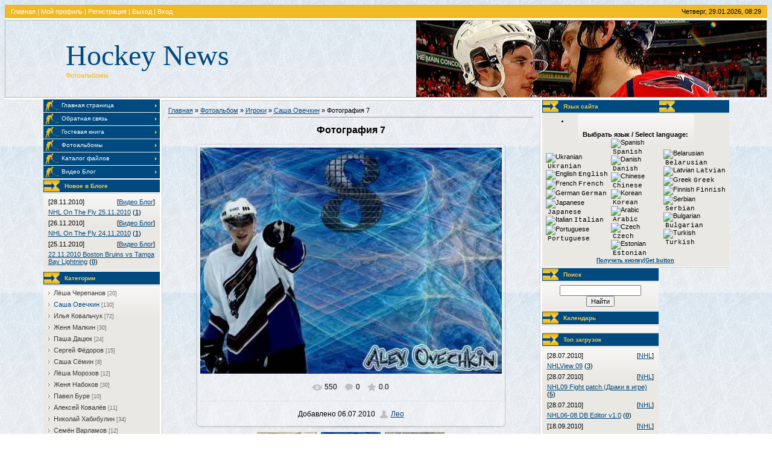

--- FILE ---
content_type: text/html; charset=UTF-8
request_url: https://hockeynews.ucoz.org/photo/igroki/sasha_ovechkin/fotografija_7/53-0-271
body_size: 14065
content:
<html>
<head>
<script type="text/javascript" src="/?fvWmfjIBvMrymiG%5EG2EM6QXK%21U8EMdCYrK8mqkXrZtLrEh2FRyB%3BYdHaGw%21%21NxQDjHkTnR4S7sxylxQMFMLjaud%5EWBipqsGNKzax5KsPS1pUS6nx4V3rpJxvIuyjkFfe4riWWiDU4X3dWkECdEC6Fu4rEy2AqcutWvuAvGSO7DewVN0ylyxSWwTqJ0Mdla4mJ95pIXPUd9jN0P%21M1p%5EPwSxvtaSQMgoo"></script>
	<script type="text/javascript">new Image().src = "//counter.yadro.ru/hit;ucoznet?r"+escape(document.referrer)+(screen&&";s"+screen.width+"*"+screen.height+"*"+(screen.colorDepth||screen.pixelDepth))+";u"+escape(document.URL)+";"+Date.now();</script>
	<script type="text/javascript">new Image().src = "//counter.yadro.ru/hit;ucoz_desktop_ad?r"+escape(document.referrer)+(screen&&";s"+screen.width+"*"+screen.height+"*"+(screen.colorDepth||screen.pixelDepth))+";u"+escape(document.URL)+";"+Date.now();</script><script type="text/javascript">
if(typeof(u_global_data)!='object') u_global_data={};
function ug_clund(){
	if(typeof(u_global_data.clunduse)!='undefined' && u_global_data.clunduse>0 || (u_global_data && u_global_data.is_u_main_h)){
		if(typeof(console)=='object' && typeof(console.log)=='function') console.log('utarget already loaded');
		return;
	}
	u_global_data.clunduse=1;
	if('0'=='1'){
		var d=new Date();d.setTime(d.getTime()+86400000);document.cookie='adbetnetshowed=2; path=/; expires='+d;
		if(location.search.indexOf('clk2398502361292193773143=1')==-1){
			return;
		}
	}else{
		window.addEventListener("click", function(event){
			if(typeof(u_global_data.clunduse)!='undefined' && u_global_data.clunduse>1) return;
			if(typeof(console)=='object' && typeof(console.log)=='function') console.log('utarget click');
			var d=new Date();d.setTime(d.getTime()+86400000);document.cookie='adbetnetshowed=1; path=/; expires='+d;
			u_global_data.clunduse=2;
			new Image().src = "//counter.yadro.ru/hit;ucoz_desktop_click?r"+escape(document.referrer)+(screen&&";s"+screen.width+"*"+screen.height+"*"+(screen.colorDepth||screen.pixelDepth))+";u"+escape(document.URL)+";"+Date.now();
		});
	}
	
	new Image().src = "//counter.yadro.ru/hit;desktop_click_load?r"+escape(document.referrer)+(screen&&";s"+screen.width+"*"+screen.height+"*"+(screen.colorDepth||screen.pixelDepth))+";u"+escape(document.URL)+";"+Date.now();
}

setTimeout(function(){
	if(typeof(u_global_data.preroll_video_57322)=='object' && u_global_data.preroll_video_57322.active_video=='adbetnet') {
		if(typeof(console)=='object' && typeof(console.log)=='function') console.log('utarget suspend, preroll active');
		setTimeout(ug_clund,8000);
	}
	else ug_clund();
},3000);
</script>
<body style="background-image: url(//hockeynews.ucoz.org/apvapyap.jpg) !important;">
<meta http-equiv="content-type" content="text/html; charset=UTF-8">
<title>Фотография 7 - Саша Овечкин - Игроки - Фотоальбомы - Hockey  News</title>

<link type="text/css" rel="StyleSheet" href="/_st/my.css" />

	<link rel="stylesheet" href="/.s/src/base.min.css?v=221108" />
	<link rel="stylesheet" href="/.s/src/layer3.min.css?v=221108" />

	<script src="/.s/src/jquery-3.6.0.min.js"></script>
	
	<script src="/.s/src/uwnd.min.js?v=221108"></script>
	<script src="//s756.ucoz.net/cgi/uutils.fcg?a=uSD&ca=2&ug=999&isp=0&r=0.134071043996915"></script>
	<link rel="stylesheet" href="/.s/src/ulightbox/ulightbox.min.css" />
	<link rel="stylesheet" href="/.s/src/photo.css" />
	<link rel="stylesheet" href="/.s/src/photopage.min.css" />
	<link rel="stylesheet" href="/.s/src/social.css" />
	<script src="/.s/src/ulightbox/ulightbox.min.js"></script>
	<script src="/.s/src/photopage.min.js"></script>
	<script>
/* --- UCOZ-JS-DATA --- */
window.uCoz = {"ssid":"765722600055163422523","language":"ru","module":"photo","layerType":3,"uLightboxType":1,"country":"US","sign":{"5458":"Следующий","7254":"Изменить размер","7253":"Начать слайд-шоу","5255":"Помощник","7287":"Перейти на страницу с фотографией.","7252":"Предыдущий","7251":"Запрошенный контент не может быть загружен. Пожалуйста, попробуйте позже.","3125":"Закрыть"},"site":{"domain":null,"host":"hockeynews.ucoz.org","id":"fhockeynews"}};
/* --- UCOZ-JS-CODE --- */

		function eRateEntry(select, id, a = 65, mod = 'photo', mark = +select.value, path = '', ajax, soc) {
			if (mod == 'shop') { path = `/${ id }/edit`; ajax = 2; }
			( !!select ? confirm(select.selectedOptions[0].textContent.trim() + '?') : true )
			&& _uPostForm('', { type:'POST', url:'/' + mod + path, data:{ a, id, mark, mod, ajax, ...soc } });
		}

		function updateRateControls(id, newRate) {
			let entryItem = self['entryID' + id] || self['comEnt' + id];
			let rateWrapper = entryItem.querySelector('.u-rate-wrapper');
			if (rateWrapper && newRate) rateWrapper.innerHTML = newRate;
			if (entryItem) entryItem.querySelectorAll('.u-rate-btn').forEach(btn => btn.remove())
		}
 function uSocialLogin(t) {
			var params = {"ok":{"height":390,"width":710},"yandex":{"height":515,"width":870},"vkontakte":{"height":400,"width":790},"google":{"height":600,"width":700},"facebook":{"height":520,"width":950}};
			var ref = escape(location.protocol + '//' + ('hockeynews.ucoz.org' || location.hostname) + location.pathname + ((location.hash ? ( location.search ? location.search + '&' : '?' ) + 'rnd=' + Date.now() + location.hash : ( location.search || '' ))));
			window.open('/'+t+'?ref='+ref,'conwin','width='+params[t].width+',height='+params[t].height+',status=1,resizable=1,left='+parseInt((screen.availWidth/2)-(params[t].width/2))+',top='+parseInt((screen.availHeight/2)-(params[t].height/2)-20)+'screenX='+parseInt((screen.availWidth/2)-(params[t].width/2))+',screenY='+parseInt((screen.availHeight/2)-(params[t].height/2)-20));
			return false;
		}
		function TelegramAuth(user){
			user['a'] = 9; user['m'] = 'telegram';
			_uPostForm('', {type: 'POST', url: '/index/sub', data: user});
		}
function loginPopupForm(params = {}) { new _uWnd('LF', ' ', -250, -100, { closeonesc:1, resize:1 }, { url:'/index/40' + (params.urlParams ? '?'+params.urlParams : '') }) }
/* --- UCOZ-JS-END --- */
</script>

	<style>.UhideBlock{display:none; }</style>
</head>

<body style="background:#FFFFFF; margin:0 5% 0 5%; padding:0;">
<div id="utbr8214" rel="s756"></div>

<div align="center">
<!--U1AHEADER1Z--><table style="border-bottom: 3px solid rgb(255, 255, 255);" border="0" cellpadding="0" cellspacing="0" width="100%"><tbody><tr><td style="background: url(&quot;/.s/t/962/1.gif&quot;) repeat scroll 0% 0% rgb(235, 182, 48); padding: 5px 10px; border-bottom: 3px solid rgb(255, 255, 255); color: rgb(255, 255, 255);" class="topLink"><a href="http://hockeynews.ucoz.org/" title="Главная">Главная</a> | <a href="" title="Мой профиль">Мой профиль</a> | <a href="/register" title="Регистрация">Регистрация</a> | <a href="/index/10" title="Выход">Выход</a> | <a href="javascript:;" rel="nofollow" onclick="loginPopupForm(); return false;" title="Вход">Вход</a></td><td style="background: url(&quot;/.s/t/962/1.gif&quot;) repeat scroll 0% 0% rgb(235, 182, 48); padding: 5px 10px; border-bottom: 3px solid rgb(255, 255, 255);" align="right">Четверг, 29.01.2026, 08:29</td></tr><tr><td colspan="2" style="background: url(&quot;//hockeynews.ucoz.org/gnen.jpg&quot;) no-repeat scroll right center transparent; border: 1px solid rgb(185, 183, 179); padding-left: 100px;" height="129"><span style="color: rgb(0, 74, 128); font: 20pt bold Verdana,Tahoma;"><span style="font-family: &quot;Monotype Corsiva&quot;;"><span style="font-size: 24pt;"><span style="font-size: 36pt;">Hockey News</span></span></span></span><br><span style="color: rgb(245, 188, 25);">Фотоальбомы</span> </td></tr></tbody></table><!--/U1AHEADER1Z-->

<table border="0" cellpadding="0" cellspacing="0" align="center" width="90%"><tr><td valign="top">
<!-- <middle> -->
<table border="0" cellpadding="0" cellspacing="0" width="100%">
<tr>
<td valign="top" style="width:193px;">

<!-- <sblock_menu> -->

<table border="0" cellpadding="0" cellspacing="0" width="193">
<tr><td><!-- <bc> --><div id="uMenuDiv1" class="uMenuV" style="position:relative;"><ul class="uMenuRoot">
<li><div class="umn-tl"><div class="umn-tr"><div class="umn-tc"></div></div></div><div class="umn-ml"><div class="umn-mr"><div class="umn-mc"><div class="uMenuItem"><a href="/"><span>Главная страница</span></a></div></div></div></div><div class="umn-bl"><div class="umn-br"><div class="umn-bc"><div class="umn-footer"></div></div></div></div></li>
<li><div class="umn-tl"><div class="umn-tr"><div class="umn-tc"></div></div></div><div class="umn-ml"><div class="umn-mr"><div class="umn-mc"><div class="uMenuItem"><a href="/index/0-3"><span>Обратная связь</span></a></div></div></div></div><div class="umn-bl"><div class="umn-br"><div class="umn-bc"><div class="umn-footer"></div></div></div></div></li>
<li><div class="umn-tl"><div class="umn-tr"><div class="umn-tc"></div></div></div><div class="umn-ml"><div class="umn-mr"><div class="umn-mc"><div class="uMenuItem"><a href="/gb"><span>Гостевая книга</span></a></div></div></div></div><div class="umn-bl"><div class="umn-br"><div class="umn-bc"><div class="umn-footer"></div></div></div></div></li>
<li><div class="umn-tl"><div class="umn-tr"><div class="umn-tc"></div></div></div><div class="umn-ml"><div class="umn-mr"><div class="umn-mc"><div class="uMenuItem"><a href="/photo"><span>Фотоальбомы</span></a></div></div></div></div><div class="umn-bl"><div class="umn-br"><div class="umn-bc"><div class="umn-footer"></div></div></div></div></li>
<li><div class="umn-tl"><div class="umn-tr"><div class="umn-tc"></div></div></div><div class="umn-ml"><div class="umn-mr"><div class="umn-mc"><div class="uMenuItem"><a href="/load"><span>Каталог файлов</span></a></div></div></div></div><div class="umn-bl"><div class="umn-br"><div class="umn-bc"><div class="umn-footer"></div></div></div></div></li>
<li><div class="umn-tl"><div class="umn-tr"><div class="umn-tc"></div></div></div><div class="umn-ml"><div class="umn-mr"><div class="umn-mc"><div class="uMenuItem"><a href="/publ"><span>Видео Блог</span></a></div></div></div></div><div class="umn-bl"><div class="umn-br"><div class="umn-bc"><div class="umn-footer"></div></div></div></div></li></ul></div><script>$(function(){_uBuildMenu('#uMenuDiv1',0,document.location.href+'/','uMenuItemA','uMenuArrow',2500);})</script><!-- </bc> --></td></tr>
</table>

<!-- </sblock_menu> -->

<!--U1CLEFTER1Z-->
<!-- <block2941> -->

<table style="border-bottom: 1px solid rgb(208, 206, 201); border-top: 1px solid rgb(255, 255, 255);" border="0" cellpadding="0" cellspacing="0" width="193">
<tbody><tr><td style="background: url(&quot;/.s/t/962/3.gif&quot;) repeat scroll 0% 0% rgb(0, 74, 128); padding-left: 35px; font-size: 10px; color: rgb(276, 202, 66); border-bottom: 1px solid rgb(255, 255, 255);" height="22"><b><!-- <bt> -->Новое в Блоге<!-- </bt> --></b></td></tr>
<tr><td style="background: url(&quot;/.s/t/962/4.gif&quot;) no-repeat scroll center top rgb(234, 232, 227); border-top: 1px solid rgb(208, 206, 201); border-bottom: 1px solid rgb(255, 255, 255); padding: 5px;"><!-- <bc> --><table border="0" cellpadding="2" cellspacing="1" width="100%" class="infTable"><tr><td width="50%" style="font:7pt">[28.11.2010]</td><td nowrap style="text-align:end; font:7pt">[<a href="https://hockeynews.ucoz.org/publ/1">Видео Блог</a>]</td></tr><tr><td class="infTitle" colspan="2"><a href="https://hockeynews.ucoz.org/publ/nhl_on_the_fly_25_11_2010/1-1-0-78">NHL On The Fly 25.11.2010</a> <span title="Comments">(<a href="https://hockeynews.ucoz.org/publ/nhl_on_the_fly_25_11_2010/1-1-0-78#comments"><b>1</b></a>)</span></td></tr></table><table border="0" cellpadding="2" cellspacing="1" width="100%" class="infTable"><tr><td width="50%" style="font:7pt">[26.11.2010]</td><td nowrap style="text-align:end; font:7pt">[<a href="https://hockeynews.ucoz.org/publ/1">Видео Блог</a>]</td></tr><tr><td class="infTitle" colspan="2"><a href="https://hockeynews.ucoz.org/publ/nhl_on_the_fly_24_11_2010/1-1-0-77">NHL On The Fly 24.11.2010</a> <span title="Comments">(<a href="https://hockeynews.ucoz.org/publ/nhl_on_the_fly_24_11_2010/1-1-0-77#comments"><b>1</b></a>)</span></td></tr></table><table border="0" cellpadding="2" cellspacing="1" width="100%" class="infTable"><tr><td width="50%" style="font:7pt">[25.11.2010]</td><td nowrap style="text-align:end; font:7pt">[<a href="https://hockeynews.ucoz.org/publ/1">Видео Блог</a>]</td></tr><tr><td class="infTitle" colspan="2"><a href="https://hockeynews.ucoz.org/publ/22_11_2010_boston_bruins_vs_tampa_bay_lightning/1-1-0-76">22.11.2010 Boston Bruins vs Tampa Bay Lightning</a> <span title="Comments">(<a href="https://hockeynews.ucoz.org/publ/22_11_2010_boston_bruins_vs_tampa_bay_lightning/1-1-0-76#comments"><b>0</b></a>)</span></td></tr></table><!-- </bc> --></td></tr>
</tbody></table>

<!-- </block2941> -->

<!-- <block7638> -->

<table style="border-bottom: 1px solid rgb(208, 206, 201); border-top: 1px solid rgb(255, 255, 255);" border="0" cellpadding="0" cellspacing="0" width="193">
<tbody><tr><td style="background: url(&quot;/.s/t/962/3.gif&quot;) repeat scroll 0% 0% rgb(0, 74, 128); padding-left: 35px; font-size: 10px; color: rgb(276, 202, 66); border-bottom: 1px solid rgb(255, 255, 255);" height="22"><b><!-- <bt> -->Категории<!-- </bt> --></b></td></tr>
<tr><td style="background: url(&quot;/.s/t/962/4.gif&quot;) no-repeat scroll center top rgb(234, 232, 227); border-top: 1px solid rgb(208, 206, 201); border-bottom: 1px solid rgb(255, 255, 255); padding: 5px;"><!-- <bc> --><table border="0" cellspacing="1" cellpadding="0" width="100%" class="catsTable"><tr>
					<td style="width:100%" class="catsTd" valign="top" id="cid52">
						<a href="/photo/igroki/ljosha_cherepanov/52" class="catName">Лёша Черепанов</a>  <span class="catNumData" style="unicode-bidi:embed;">[20]</span> 
					</td></tr><tr>
					<td style="width:100%" class="catsTd" valign="top" id="cid53">
						<a href="/photo/igroki/sasha_ovechkin/53" class="catNameActive">Саша Овечкин</a>  <span class="catNumData" style="unicode-bidi:embed;">[130]</span> 
					</td></tr><tr>
					<td style="width:100%" class="catsTd" valign="top" id="cid54">
						<a href="/photo/igroki/ilja_kovalchuk/54" class="catName">Илья Ковальчук</a>  <span class="catNumData" style="unicode-bidi:embed;">[72]</span> 
					</td></tr><tr>
					<td style="width:100%" class="catsTd" valign="top" id="cid55">
						<a href="/photo/igroki/zhenja_malkin/55" class="catName">Женя Малкин</a>  <span class="catNumData" style="unicode-bidi:embed;">[30]</span> 
					</td></tr><tr>
					<td style="width:100%" class="catsTd" valign="top" id="cid56">
						<a href="/photo/igroki/pasha_dacjuk/56" class="catName">Паша Дацюк</a>  <span class="catNumData" style="unicode-bidi:embed;">[24]</span> 
					</td></tr><tr>
					<td style="width:100%" class="catsTd" valign="top" id="cid57">
						<a href="/photo/igroki/sergej_fjodorov/57" class="catName">Сергей Фёдоров</a>  <span class="catNumData" style="unicode-bidi:embed;">[15]</span> 
					</td></tr><tr>
					<td style="width:100%" class="catsTd" valign="top" id="cid58">
						<a href="/photo/igroki/sasha_sjomin/58" class="catName">Саша Сёмин</a>  <span class="catNumData" style="unicode-bidi:embed;">[8]</span> 
					</td></tr><tr>
					<td style="width:100%" class="catsTd" valign="top" id="cid59">
						<a href="/photo/igroki/ljosha_morozov/59" class="catName">Лёша Морозов</a>  <span class="catNumData" style="unicode-bidi:embed;">[12]</span> 
					</td></tr><tr>
					<td style="width:100%" class="catsTd" valign="top" id="cid60">
						<a href="/photo/igroki/zhena_nabokov/60" class="catName">Женя Набоков</a>  <span class="catNumData" style="unicode-bidi:embed;">[30]</span> 
					</td></tr><tr>
					<td style="width:100%" class="catsTd" valign="top" id="cid61">
						<a href="/photo/igroki/pavel_bure/61" class="catName">Павел Буре</a>  <span class="catNumData" style="unicode-bidi:embed;">[10]</span> 
					</td></tr><tr>
					<td style="width:100%" class="catsTd" valign="top" id="cid62">
						<a href="/photo/igroki/aleksej_kovaljov/62" class="catName">Алексей Ковалёв</a>  <span class="catNumData" style="unicode-bidi:embed;">[11]</span> 
					</td></tr><tr>
					<td style="width:100%" class="catsTd" valign="top" id="cid63">
						<a href="/photo/igroki/nikolaj_khabibulin/63" class="catName">Николай  Хабибулин</a>  <span class="catNumData" style="unicode-bidi:embed;">[34]</span> 
					</td></tr><tr>
					<td style="width:100%" class="catsTd" valign="top" id="cid64">
						<a href="/photo/igroki/semjon_varlamov/64" class="catName">Семён Варламов</a>  <span class="catNumData" style="unicode-bidi:embed;">[12]</span> 
					</td></tr><tr>
					<td style="width:100%" class="catsTd" valign="top" id="cid65">
						<a href="/photo/igroki/maks_afinogenov/65" class="catName">Макс Афиногенов</a>  <span class="catNumData" style="unicode-bidi:embed;">[7]</span> 
					</td></tr><tr>
					<td style="width:100%" class="catsTd" valign="top" id="cid66">
						<a href="/photo/igroki/viktor_kozlov/66" class="catName">Виктор  Козлов</a>  <span class="catNumData" style="unicode-bidi:embed;">[5]</span> 
					</td></tr><tr>
					<td style="width:100%" class="catsTd" valign="top" id="cid67">
						<a href="/photo/igroki/maks_sushinskij/67" class="catName">Макс Сушинский</a>  <span class="catNumData" style="unicode-bidi:embed;">[7]</span> 
					</td></tr><tr>
					<td style="width:100%" class="catsTd" valign="top" id="cid68">
						<a href="/photo/igroki/pjotr_schastlivyj/68" class="catName">Пётр Счастливый</a>  <span class="catNumData" style="unicode-bidi:embed;">[16]</span> 
					</td></tr><tr>
					<td style="width:100%" class="catsTd" valign="top" id="cid69">
						<a href="/photo/igroki/niklas_lidstrjom/69" class="catName">Никлас Лидстрём</a>  <span class="catNumData" style="unicode-bidi:embed;">[19]</span> 
					</td></tr><tr>
					<td style="width:100%" class="catsTd" valign="top" id="cid70">
						<a href="/photo/igroki/jaromir_jagr/70" class="catName">Яромир Ягр</a>  <span class="catNumData" style="unicode-bidi:embed;">[14]</span> 
					</td></tr><tr>
					<td style="width:100%" class="catsTd" valign="top" id="cid71">
						<a href="/photo/igroki/khenrik_zetterberg/71" class="catName">Хенрик Зеттерберг</a>  <span class="catNumData" style="unicode-bidi:embed;">[17]</span> 
					</td></tr><tr>
					<td style="width:100%" class="catsTd" valign="top" id="cid72">
						<a href="/photo/igroki/patrik_kejn/72" class="catName">Патрик Кейн</a>  <span class="catNumData" style="unicode-bidi:embed;">[12]</span> 
					</td></tr><tr>
					<td style="width:100%" class="catsTd" valign="top" id="cid73">
						<a href="/photo/igroki/shejn_doan/73" class="catName">Шейн Доан</a>  <span class="catNumData" style="unicode-bidi:embed;">[12]</span> 
					</td></tr><tr>
					<td style="width:100%" class="catsTd" valign="top" id="cid74">
						<a href="/photo/igroki/kris_pronger/74" class="catName">Крис Пронгер</a>  <span class="catNumData" style="unicode-bidi:embed;">[12]</span> 
					</td></tr><tr>
					<td style="width:100%" class="catsTd" valign="top" id="cid75">
						<a href="/photo/igroki/marian_gaborik/75" class="catName">Мариан Габорик</a>  <span class="catNumData" style="unicode-bidi:embed;">[9]</span> 
					</td></tr><tr>
					<td style="width:100%" class="catsTd" valign="top" id="cid76">
						<a href="/photo/igroki/sidni_krosbi/76" class="catName">Сидни Кросби</a>  <span class="catNumData" style="unicode-bidi:embed;">[33]</span> 
					</td></tr><tr>
					<td style="width:100%" class="catsTd" valign="top" id="cid77">
						<a href="/photo/igroki/dehni_khitli/77" class="catName">Дэни Хитли</a>  <span class="catNumData" style="unicode-bidi:embed;">[15]</span> 
					</td></tr><tr>
					<td style="width:100%" class="catsTd" valign="top" id="cid78">
						<a href="/photo/igroki/roberto_ljuongo/78" class="catName">Роберто Люонго</a>  <span class="catNumData" style="unicode-bidi:embed;">[16]</span> 
					</td></tr><tr>
					<td style="width:100%" class="catsTd" valign="top" id="cid79">
						<a href="/photo/igroki/rajan_miller/79" class="catName">Раян Миллер</a>  <span class="catNumData" style="unicode-bidi:embed;">[9]</span> 
					</td></tr><tr>
					<td style="width:100%" class="catsTd" valign="top" id="cid80">
						<a href="/photo/igroki/zdeno_chara/80" class="catName">Здено Чара</a>  <span class="catNumData" style="unicode-bidi:embed;">[18]</span> 
					</td></tr><tr>
					<td style="width:100%" class="catsTd" valign="top" id="cid81">
						<a href="/photo/igroki/dzhonatan_tejvz/81" class="catName">Джонатан Тейвз</a>  <span class="catNumData" style="unicode-bidi:embed;">[17]</span> 
					</td></tr><tr>
					<td style="width:100%" class="catsTd" valign="top" id="cid82">
						<a href="/photo/igroki/patrik_marlo/82" class="catName">Патрик Марло</a>  <span class="catNumData" style="unicode-bidi:embed;">[32]</span> 
					</td></tr><tr>
					<td style="width:100%" class="catsTd" valign="top" id="cid83">
						<a href="/photo/igroki/kori_perri/83" class="catName">Кори Перри</a>  <span class="catNumData" style="unicode-bidi:embed;">[7]</span> 
					</td></tr><tr>
					<td style="width:100%" class="catsTd" valign="top" id="cid84">
						<a href="/photo/igroki/sasha_radulov/84" class="catName">Саша  Радулов</a>  <span class="catNumData" style="unicode-bidi:embed;">[4]</span> 
					</td></tr><tr>
					<td style="width:100%" class="catsTd" valign="top" id="cid85">
						<a href="/photo/igroki/lesha_jashin/85" class="catName">Леша Яшин</a>  <span class="catNumData" style="unicode-bidi:embed;">[1]</span> 
					</td></tr><tr>
					<td style="width:100%" class="catsTd" valign="top" id="cid86">
						<a href="/photo/igroki/darjus_kasparajtis/86" class="catName">Дарюс Каспарайтис</a>  <span class="catNumData" style="unicode-bidi:embed;">[2]</span> 
					</td></tr><tr>
					<td style="width:100%" class="catsTd" valign="top" id="cid87">
						<a href="/photo/igroki/sasha_frolov/87" class="catName">Саша Фролов</a>  <span class="catNumData" style="unicode-bidi:embed;">[1]</span> 
					</td></tr><tr>
					<td style="width:100%" class="catsTd" valign="top" id="cid88">
						<a href="/photo/igroki/fjodor_fjodorov/88" class="catName">Фёдор Фёдоров</a>  <span class="catNumData" style="unicode-bidi:embed;">[1]</span> 
					</td></tr><tr>
					<td style="width:100%" class="catsTd" valign="top" id="cid89">
						<a href="/photo/igroki/aleksandr_mogilnyj/89" class="catName">Александр Могильный</a>  <span class="catNumData" style="unicode-bidi:embed;">[17]</span> 
					</td></tr><tr>
					<td style="width:100%" class="catsTd" valign="top" id="cid90">
						<a href="/photo/igroki/vjacheslav_bykov/90" class="catName">Вячеслав Быков</a>  <span class="catNumData" style="unicode-bidi:embed;">[12]</span> 
					</td></tr><tr>
					<td style="width:100%" class="catsTd" valign="top" id="cid91">
						<a href="/photo/igroki/ilja_nikulin/91" class="catName">Илья Никулин</a>  <span class="catNumData" style="unicode-bidi:embed;">[9]</span> 
					</td></tr></table><!-- </bc> --></td></tr>
</tbody></table>

<!-- </block7638> -->

<!-- <block3> -->

<table style="border-bottom: 1px solid rgb(208, 206, 201); border-top: 1px solid rgb(255, 255, 255);" border="0" cellpadding="0" cellspacing="0" width="193">
<tbody><tr><td style="background: url(&quot;/.s/t/962/3.gif&quot;) repeat scroll 0% 0% rgb(0, 74, 128); padding-left: 35px; font-size: 10px; color: rgb(276, 202, 66); border-bottom: 1px solid rgb(255, 255, 255);" height="22"><b><!-- <bt> --><!--<s5207>-->Наш опрос<!--</s>--><!-- </bt> --></b></td></tr>
<tr><td style="background: url(&quot;/.s/t/962/4.gif&quot;) no-repeat scroll center top rgb(234, 232, 227); border-top: 1px solid rgb(208, 206, 201); border-bottom: 1px solid rgb(255, 255, 255); padding: 5px;"><!-- <bc> --><script>function pollnow160(){document.getElementById('PlBtn160').disabled=true;_uPostForm('pollform160',{url:'/poll/',type:'POST'});}function polll160(id,i){_uPostForm('',{url:'/poll/'+id+'-1-'+i+'-160',type:'GET'});}</script><div id="pollBlock160"><form id="pollform160" onsubmit="pollnow160();return false;"><style> 
.answer div div {height: 10px !important; border: 1px solid #000; background-repeat: repeat-x} 
</style> 

<div style="font-family:Tahoma,Arial;"> 
<div style="font-size:8pt;padding-top:2px;text-align:left;"><b>Какой дивизион КХЛ самый сильный?</b></div> 
<div style="font-size:8pt;text-align:left;"><div class="answer"><input id="a1601" type="radio" name="answer" value="1" style="vertical-align:middle;" /> <label style="vertical-align:middle;display:inline;" for="a1601">Боброва</label></div>
<div class="answer"><input id="a1602" type="radio" name="answer" value="2" style="vertical-align:middle;" /> <label style="vertical-align:middle;display:inline;" for="a1602">Тарасова</label></div>
<div class="answer"><input id="a1603" type="radio" name="answer" value="3" style="vertical-align:middle;" /> <label style="vertical-align:middle;display:inline;" for="a1603">Харламова</label></div>
<div class="answer"><input id="a1604" type="radio" name="answer" value="4" style="vertical-align:middle;" /> <label style="vertical-align:middle;display:inline;" for="a1604">Чернышева</label></div>
<div class="answer"><input id="a1605" type="radio" name="answer" value="5" style="vertical-align:middle;" /> <label style="vertical-align:middle;display:inline;" for="a1605">Все очень сильные</label></div>
<div class="answer"><input id="a1606" type="radio" name="answer" value="6" style="vertical-align:middle;" /> <label style="vertical-align:middle;display:inline;" for="a1606">Явно сильнейшего нет, все одинаково средние</label></div>
<div class="answer"><input id="a1607" type="radio" name="answer" value="7" style="vertical-align:middle;" /> <label style="vertical-align:middle;display:inline;" for="a1607">Все слабые</label></div>

					<div id="pollSbm160" class="pollButton"><input class="pollBut" id="PlBtn160" type="submit" value="Ответить" /></div>
					<input type="hidden" name="ssid" value="765722600055163422523" />
					<input type="hidden" name="id"   value="28" />
					<input type="hidden" name="a"    value="1" />
					<input type="hidden" name="ajax" value="160" /></div> 
<div style="padding-top:4px;text-align:center;"><img alt="javascript:;" rel="nofollow" onclick="new _uWnd('PollR','Результаты опроса',660,200,{closeonesc:1,maxh:400},{url:'/poll/28'});return false;" src="http://alexandro.ucoz.ua/onpocbl/results.png"> <img alt="javascript:;" rel="nofollow" onclick="new _uWnd('PollA','Архив опросов',660,250,{closeonesc:1,maxh:400,max:1,min:1},{url:'/poll/0-2'});return false;" src="http://alexandro.ucoz.ua/onpocbl/arhiv.png"></div> 
<script type="text/javascript"> 
 var a = ['http://i026.radikal.ru/0909/c3/31055bd00c8e.gif','http://s44.radikal.ru/i103/0909/8e/d9bbc1c577eb.gif','http://i035.radikal.ru/0909/1e/c846eb96239c.gif','http://s04.radikal.ru/i177/0909/10/b89c877b4b90.gif','http://i033.radikal.ru/0909/61/8319ceb1a628.gif']; 
 for(var i = 0; i < a.length; i++){ 
 $('div.answer div div').eq(i).css({background: 'url(' + a[i] + ')', backgroundRepeat: 'repeat-x'}); 
 } 
 
 $('div.answer span').each(function(){$(this).html($(this).html()+' - <span class="procent">'+$(this).attr('title').split(':')[1]+'</span>')}); 
 </script> 
 <div style="padding-top:4px;font-size:7pt;text-align:center;">Всего ответов: <b>10</b></div> 
</div></form></div><!-- </bc> --></td></tr>
</tbody></table>

<!-- </block3> -->

<!-- <block70443> -->

<table style="border-bottom: 1px solid rgb(208, 206, 201); border-top: 1px solid rgb(255, 255, 255);" border="0" cellpadding="0" cellspacing="0" width="193">
<tbody><tr><td style="background: url(&quot;/.s/t/962/3.gif&quot;) repeat scroll 0% 0% rgb(0, 74, 128); padding-left: 35px; font-size: 10px; color: rgb(276, 202, 66); border-bottom: 1px solid rgb(255, 255, 255);" height="22"><b><!-- <bt> -->Фото<!-- </bt> --></b></td></tr>
<tr><td style="background: url(&quot;/.s/t/962/4.gif&quot;) no-repeat scroll center top rgb(234, 232, 227); border-top: 1px solid rgb(208, 206, 201); border-bottom: 1px solid rgb(255, 255, 255); padding: 5px;"><!-- <bc> --><div align="center"><a href="https://hockeynews.ucoz.org/photo/igroki/sasha_ovechkin/fotografija_5/53-0-319"><img style="margin:0;padding:0;border:0;" src="//hockeynews.ucoz.org/_ph/53/1/472829098.jpg" /></a></div><div align="center" style="padding-top:3px;font:7pt">[<a href="https://hockeynews.ucoz.org/photo/igroki/sasha_ovechkin/53">Саша Овечкин</a>]</div><div align="center"><a href="https://hockeynews.ucoz.org/photo/igroki/sasha_ovechkin/fotografija_3/53-0-237"><img style="margin:0;padding:0;border:0;" src="//hockeynews.ucoz.org/_ph/53/1/473527957.jpg" /></a></div><div align="center" style="padding-top:3px;font:7pt">[<a href="https://hockeynews.ucoz.org/photo/igroki/sasha_ovechkin/53">Саша Овечкин</a>]</div><div align="center"><a href="https://hockeynews.ucoz.org/photo/graffiti/x_9c157b8a/92-0-929"><img style="margin:0;padding:0;border:0;" src="//hockeynews.ucoz.org/_ph/92/1/393774116.jpg" /></a></div><div align="center" style="padding-top:3px;font:7pt">[<a href="https://hockeynews.ucoz.org/photo/graffiti/92">Граффити</a>]</div><div align="center"><a href="https://hockeynews.ucoz.org/photo/igroki/aleksej_kovaljov/fotografija_5/62-0-496"><img style="margin:0;padding:0;border:0;" src="//hockeynews.ucoz.org/_ph/62/1/218798947.jpg" /></a></div><div align="center" style="padding-top:3px;font:7pt">[<a href="https://hockeynews.ucoz.org/photo/igroki/aleksej_kovaljov/62">Алексей Ковалёв</a>]</div><div align="center"><a href="https://hockeynews.ucoz.org/photo/igroki/zhena_nabokov/fotografija_2/60-0-474"><img style="margin:0;padding:0;border:0;" src="//hockeynews.ucoz.org/_ph/60/1/787998679.jpg" /></a></div><div align="center" style="padding-top:3px;font:7pt">[<a href="https://hockeynews.ucoz.org/photo/igroki/zhena_nabokov/60">Женя Набоков</a>]</div><div align="center"><a href="https://hockeynews.ucoz.org/photo/igroki/sasha_ovechkin/fotografija_6/53-0-280"><img style="margin:0;padding:0;border:0;" src="//hockeynews.ucoz.org/_ph/53/1/707342368.jpg" /></a></div><div align="center" style="padding-top:3px;font:7pt">[<a href="https://hockeynews.ucoz.org/photo/igroki/sasha_ovechkin/53">Саша Овечкин</a>]</div><div align="center"><a href="https://hockeynews.ucoz.org/photo/igroki/ljosha_cherepanov/fotografija_6/52-0-196"><img style="margin:0;padding:0;border:0;" src="//hockeynews.ucoz.org/_ph/52/1/633235296.jpg" /></a></div><div align="center" style="padding-top:3px;font:7pt">[<a href="https://hockeynews.ucoz.org/photo/igroki/ljosha_cherepanov/52">Лёша Черепанов</a>]</div><div align="center"><a href="https://hockeynews.ucoz.org/photo/igroki/nikolaj_khabibulin/fotografija_2/63-0-504"><img style="margin:0;padding:0;border:0;" src="//hockeynews.ucoz.org/_ph/63/1/430533474.jpg" /></a></div><div align="center" style="padding-top:3px;font:7pt">[<a href="https://hockeynews.ucoz.org/photo/igroki/nikolaj_khabibulin/63">Николай  Хабибулин</a>]</div><!-- </bc> --></td></tr>
</tbody></table>

<!-- </block70443> -->

<!-- <block4> -->
<table style="border-bottom: 1px solid rgb(208, 206, 201); border-top: 1px solid rgb(255, 255, 255);" border="0" cellpadding="0" cellspacing="0" width="193">
<tbody><tr><td style="background: url(&quot;/.s/t/962/3.gif&quot;) repeat scroll 0% 0% rgb(0, 74, 128); padding-left: 35px; font-size: 10px; color: rgb(276, 202, 66); border-bottom: 1px solid rgb(255, 255, 255);" height="22"><b><!-- <bt> --><!--<s5195>-->Статистика<!--</s>--><!-- </bt> --></b></td></tr>
<tr><td style="background: url(&quot;/.s/t/962/4.gif&quot;) no-repeat scroll center top rgb(234, 232, 227); border-top: 1px solid rgb(208, 206, 201); border-bottom: 1px solid rgb(255, 255, 255); padding: 5px;"><div align="center"><!-- <bc> --><hr><div class="tOnline" id="onl1">Всего на арене: <b>1</b></div> <div class="gOnline" id="onl2">Запасные: <b>1</b></div> <div class="uOnline" id="onl3">На льду: <b>0</b></div><!-- </bc> --></div></td></tr>
</tbody></table>
<!-- </block4> -->

<!-- <block5> -->

<table style="border-bottom: 1px solid rgb(208, 206, 201); border-top: 1px solid rgb(255, 255, 255);" border="0" cellpadding="0" cellspacing="0" width="193">
<tbody><tr><td style="background: url(&quot;/.s/t/962/3.gif&quot;) repeat scroll 0% 0% rgb(0, 74, 128); padding-left: 35px; font-size: 10px; color: rgb(276, 202, 66); border-bottom: 1px solid rgb(255, 255, 255);" height="22"><b><!-- <bt> --><!--<s5158>-->Форма входа<!--</s>--><!-- </bt> --></b></td></tr>
<tr><td style="background: url(&quot;/.s/t/962/4.gif&quot;) no-repeat scroll center top rgb(234, 232, 227); border-top: 1px solid rgb(208, 206, 201); border-bottom: 1px solid rgb(255, 255, 255); padding: 5px;"><!-- <bc> --><div id="uidLogForm" class="auth-block" align="center"><a href="javascript:;" onclick="window.open('https://login.uid.me/?site=fhockeynews&ref='+escape(location.protocol + '//' + ('hockeynews.ucoz.org' || location.hostname) + location.pathname + ((location.hash ? ( location.search ? location.search + '&' : '?' ) + 'rnd=' + Date.now() + location.hash : ( location.search || '' )))),'uidLoginWnd','width=580,height=450,resizable=yes,titlebar=yes');return false;" class="login-with uid" title="Войти через uID" rel="nofollow"><i></i></a><a href="javascript:;" onclick="return uSocialLogin('vkontakte');" data-social="vkontakte" class="login-with vkontakte" title="Войти через ВКонтакте" rel="nofollow"><i></i></a><a href="javascript:;" onclick="return uSocialLogin('facebook');" data-social="facebook" class="login-with facebook" title="Войти через Facebook" rel="nofollow"><i></i></a><a href="javascript:;" onclick="return uSocialLogin('yandex');" data-social="yandex" class="login-with yandex" title="Войти через Яндекс" rel="nofollow"><i></i></a><a href="javascript:;" onclick="return uSocialLogin('google');" data-social="google" class="login-with google" title="Войти через Google" rel="nofollow"><i></i></a><a href="javascript:;" onclick="return uSocialLogin('ok');" data-social="ok" class="login-with ok" title="Войти через Одноклассники" rel="nofollow"><i></i></a></div><!-- </bc> --></td></tr>
</tbody></table>

<!-- </block5> -->
<!--/U1CLEFTER1Z-->
</td>

<td valign="top" style="border-top:1px solid #FFFFFF;border-left:3px solid #FFFFFF;border-right:3px solid #FFFFFF;">
<table border="0" cellpadding="10" cellspacing="0" width="100%" style="border:1px solid #D0CEC9;"><tr><td><!-- <body> --><a href="http://hockeynews.ucoz.org/"><!--<s5176>-->Главная<!--</s>--></a> &raquo; <a href="/photo/"><!--<s5169>-->Фотоальбом<!--</s>--></a> &raquo; <a href="/photo/igroki/51">Игроки</a> &raquo; <a href="/photo/igroki/sasha_ovechkin/53">Саша Овечкин</a> &raquo; Фотография 7
 <hr />
 <div id="u-photos">
 <div class="uphoto-entry">
 <h2 class="photo-etitle">Фотография 7</h2>
 <div class="photo-edescr">
 
 </div>
 <div class="u-center">
 <div class="photo-block">
 <div class="ph-wrap">
 <span class="photo-expand">
 <div id="nativeroll_video_cont" style="display:none;"></div><span id="phtmDiv35"><span id="phtmSpan35" style="position:relative"><img   id="p250972716" border="0" src="/_ph/53/2/250972716.jpg?1769664599" /></span></span>
		<script>
			var container = document.getElementById('nativeroll_video_cont');

			if (container) {
				var parent = container.parentElement;

				if (parent) {
					const wrapper = document.createElement('div');
					wrapper.classList.add('js-teasers-wrapper');

					parent.insertBefore(wrapper, container.nextSibling);
				}
			}
		</script>
	
 <a class="dd-tip ulightbox" href="/_ph/53/250972716.jpg?1769664599" target="_blank"><i class="expand-ico"></i><!--<s10014>-->В реальном размере<!--</s>--> <b>604x453</b> / 81.3Kb</a>
 </span>
 </div>
 <div class="photo-edetails ph-js-details">
 <span class="phd-views">550</span>
 <span class="phd-comments">0</span>
 
 <span class="phd-rating">
 <span id="entRating271">0.0</span>
 </span>
 <span class="phd-dorating">
		<style type="text/css">
			.u-star-rating-14 { list-style:none; margin:0px; padding:0px; width:70px; height:14px; position:relative; background: url('//s104.ucoz.net/img/photopage/rstars.png') top left repeat-x }
			.u-star-rating-14 li{ padding:0px; margin:0px; float:left }
			.u-star-rating-14 li a { display:block;width:14px;height: 14px;line-height:14px;text-decoration:none;text-indent:-9000px;z-index:20;position:absolute;padding: 0px;overflow:hidden }
			.u-star-rating-14 li a:hover { background: url('//s104.ucoz.net/img/photopage/rstars.png') left center;z-index:2;left:0px;border:none }
			.u-star-rating-14 a.u-one-star { left:0px }
			.u-star-rating-14 a.u-one-star:hover { width:14px }
			.u-star-rating-14 a.u-two-stars { left:14px }
			.u-star-rating-14 a.u-two-stars:hover { width:28px }
			.u-star-rating-14 a.u-three-stars { left:28px }
			.u-star-rating-14 a.u-three-stars:hover { width:42px }
			.u-star-rating-14 a.u-four-stars { left:42px }
			.u-star-rating-14 a.u-four-stars:hover { width:56px }
			.u-star-rating-14 a.u-five-stars { left:56px }
			.u-star-rating-14 a.u-five-stars:hover { width:70px }
			.u-star-rating-14 li.u-current-rating { top:0 !important; left:0 !important;margin:0 !important;padding:0 !important;outline:none;background: url('//s104.ucoz.net/img/photopage/rstars.png') left bottom;position: absolute;height:14px !important;line-height:14px !important;display:block;text-indent:-9000px;z-index:1 }
		</style><script>
			var usrarids = {};
			function ustarrating(id, mark) {
				if (!usrarids[id]) {
					usrarids[id] = 1;
					$(".u-star-li-"+id).hide();
					_uPostForm('', { type:'POST', url:`/photo`, data:{ a:65, id, mark, mod:'photo', ajax:'2' } })
				}
			}
		</script><ul id="uStarRating271" class="uStarRating271 u-star-rating-14" title="Рейтинг: 0.0/0">
			<li id="uCurStarRating271" class="u-current-rating uCurStarRating271" style="width:0%;"></li><li class="u-star-li-271"><a href="javascript:;" onclick="ustarrating('271', 1)" class="u-one-star">1</a></li>
				<li class="u-star-li-271"><a href="javascript:;" onclick="ustarrating('271', 2)" class="u-two-stars">2</a></li>
				<li class="u-star-li-271"><a href="javascript:;" onclick="ustarrating('271', 3)" class="u-three-stars">3</a></li>
				<li class="u-star-li-271"><a href="javascript:;" onclick="ustarrating('271', 4)" class="u-four-stars">4</a></li>
				<li class="u-star-li-271"><a href="javascript:;" onclick="ustarrating('271', 5)" class="u-five-stars">5</a></li></ul></span>
 
 </div>
 <hr class="photo-hr" />
 <div class="photo-edetails2">
<!--<s10015>-->Добавлено<!--</s>--> 06.07.2010 <a class="phd-author" href="javascript:;" rel="nofollow" onclick="window.open('/index/8-1', 'up1', 'scrollbars=1,top=0,left=0,resizable=1,width=700,height=375'); return false;">Лео</a>
 </div>
 </div>
 
 </div>
 </div>
 <div class="photo-slider u-center">
 <style type="text/css">
		#phtOtherThumbs {margin-bottom: 10px;}
		#phtOtherThumbs td {font-size: 0;}
		#oldPhotos {position: relative;overflow: hidden;}
		#leftSwch {display:block;width:22px;height:46px;background: transparent url('/.s/img/photopage/photo-arrows.png') no-repeat;}
		#rightSwch {display:block;width:22px;height:46px;background: transparent url('/.s/img/photopage/photo-arrows.png') no-repeat -22px 0;}
		#leftSwch:hover, #rightSwch:hover {opacity: .8;filter: alpha(opacity=80);}
		#phtOtherThumbs img {vertical-align: middle;}
		.photoActiveA img {}
		.otherPhotoA img {opacity: 0.5; filter: alpha(opacity=50);-webkit-transition: opacity .2s .1s ease;transition: opacity .2s .1s ease;}
		.otherPhotoA:hover img {opacity: 1; filter: alpha(opacity=100);}
		#phtOtherThumbs .ph-wrap {display: inline-block;vertical-align: middle;background: url(/.s/img/photopage/opacity02.png);}
		.animate-wrap {position: relative;left: 0;}
		.animate-wrap .ph-wrap {margin: 0 3px;}
		#phtOtherThumbs .ph-wrap, #phtOtherThumbs .ph-tc {/*width: 200px;height: 150px;*/width: auto;}
		.animate-wrap a {display: inline-block;width:  33.3%;*width: 33.3%;*zoom: 1;position: relative;}
		#phtOtherThumbs .ph-wrap {background: none;display: block;}
		.animate-wrap img {width: 100%;}
	</style>

	<script>
	$(function( ) {
		if ( typeof($('#leftSwch').attr('onclick')) === 'function' ) {
			$('#leftSwch').click($('#leftSwch').attr('onclick'));
			$('#rightSwch').click($('#rightSwch').attr('onclick'));
		} else {
			$('#leftSwch').click(new Function($('#leftSwch').attr('onclick')));
			$('#rightSwch').click(new Function($('#rightSwch').attr('onclick')));
		}
		$('#leftSwch').removeAttr('onclick');
		$('#rightSwch').removeAttr('onclick');
	});

	function doPhtSwitch(n,f,p,d ) {
		if ( !f){f=0;}
		$('#leftSwch').off('click');
		$('#rightSwch').off('click');
		var url = '/photo/53-0-0-10-'+n+'-'+f+'-'+p;
		$.ajax({
			url: url,
			dataType: 'xml',
			success: function( response ) {
				try {
					var photosList = [];
					photosList['images'] = [];
					$($('cmd', response).eq(0).text()).find('a').each(function( ) {
						if ( $(this).hasClass('leftSwitcher') ) {
							photosList['left'] = $(this).attr('onclick');
						} else if ( $(this).hasClass('rightSwitcher') ) {
							photosList['right'] = $(this).attr('onclick');
						} else {photosList['images'].push(this);}
					});
					photosListCallback.call(photosList, photosList, d);
				} catch(exception ) {
					throw new TypeError( "getPhotosList: server response does not seems to be a valid uCoz XML-RPC code: " . response );
				}
			}
		});
	}

	function photosListCallback(photosList, direction ) {
		var dirSign;
		var imgWrapper = $('#oldPhotos'); // CHANGE this if structure of nearest images changes!
		var width = imgWrapper.width();
		imgWrapper.width(width);
		imgWrapper = imgWrapper.find(' > span');
		newImg = $('<span/>', {
			id: 'newImgs'
		});
		$.each(photosList['images'], function( ) {
			newImg.append(this);
		});
		if ( direction == 'right' ) {
			dirSign = '-';
			imgWrapper.append(newImg);
		} else {
			dirSign = '+';
			imgWrapper.prepend(newImg).css('left', '-' + width + 'px');
		}
		newImg.find('a').eq(0).unwrap();
		imgWrapper.animate({left: dirSign + '=' + width + 'px'}, 400, function( ) {
			var oldDelete = imgWrapper.find('a');
			if ( direction == 'right') {oldDelete = oldDelete.slice(0, 3);}
			else {oldDelete = oldDelete.slice(-3);}
			oldDelete.remove();
			imgWrapper.css('left', 0);
			try {
				if ( typeof(photosList['left']) === 'function' ) {
					$('#leftSwch').click(photosList['left']);
					$('#rightSwch').click(photosList['right']);
				} else {
					$('#leftSwch').click(new Function(photosList['left']));
					$('#rightSwch').click(new Function(photosList['right']));
				}
			} catch(exception ) {
				if ( console && console.log ) console.log('Something went wrong: ', exception);
			}
		});
	}
	</script>
	<div id="phtOtherThumbs" class="phtThumbs"><table border="0" cellpadding="0" cellspacing="0"><tr><td><a id="leftSwch" class="leftSwitcher" href="javascript:;" rel="nofollow" onclick="doPhtSwitch('61','1','271', 'left');"></a></td><td align="center" style="white-space: nowrap;"><div id="oldPhotos"><span class="animate-wrap"><a class="otherPhotoA" href="https://hockeynews.ucoz.org/photo/igroki/sasha_ovechkin/fotografija_8/53-0-272"><span class="ph-wrap"><span class="ph-tc"><img   border="0"  class="otherPhoto" src="/_ph/53/1/823645968.jpg?1769664599" /></span></span></a> <a class="photoActiveA" href="https://hockeynews.ucoz.org/photo/igroki/sasha_ovechkin/fotografija_7/53-0-271"><span class="ph-wrap"><span class="ph-tc"><img   border="0"  class="photoActive" src="/_ph/53/1/250972716.jpg?1769664599" /></span></span></a> <a class="otherPhotoA" href="https://hockeynews.ucoz.org/photo/igroki/sasha_ovechkin/fotografija_6/53-0-270"><span class="ph-wrap"><span class="ph-tc"><img   border="0"  class="otherPhoto" src="/_ph/53/1/51640875.jpg?1769664599" /></span></span></a> </span></div></td><td><a href="javascript:;" rel="nofollow" id="rightSwch" class="rightSwitcher" onclick="doPhtSwitch('63','2','271', 'right');"></a></td></tr></table></div>
 </div> 
 </div>
 <hr />
 
 
 
 <table border="0" cellpadding="0" cellspacing="0" width="100%">
 <tr><td width="60%" height="25"><!--<s5183>-->Всего комментариев<!--</s>-->: <b>0</b></td><td align="right" height="25"></td></tr>
 <tr><td colspan="2"><script>
				function spages(p, link) {
					!!link && location.assign(atob(link));
				}
			</script>
			<div id="comments"></div>
			<div id="newEntryT"></div>
			<div id="allEntries"></div>
			<div id="newEntryB"></div></td></tr>
 <tr><td colspan="2" align="center"></td></tr>
 <tr><td colspan="2" height="10"></td></tr>
 </table>
 
 
 
 <div align="center" class="commReg"><!--<s5237>-->Добавлять комментарии могут только зарегистрированные пользователи.<!--</s>--><br />[ <a href="/register"><!--<s3089>-->Регистрация<!--</s>--></a> | <a href="javascript:;" rel="nofollow" onclick="loginPopupForm(); return false;"><!--<s3087>-->Вход<!--</s>--></a> ]</div>
 
 <!-- </body> --></td></tr></table>
</td>

<td valign="top" style="width:193px;">

<!--U1DRIGHTER1Z-->
<!-- <block1773> -->
<table border="0" cellpadding="0" cellspacing="0" style="border-bottom:1px solid #D0CEC9;border-top:1px solid #FFFFFF;" width="193">
<tr><td height="22" style="background:url('/.s/t/962/3.gif') #004A80;padding-left:35px;font-size:10px;color:#F6CA42;border-bottom:1px solid #FFFFFF;"><b><!-- <bt> -->Язык сайта<!-- </bt> --></b></td></tr>
<tr><td style="background:url('/.s/t/962/4.gif') top no-repeat #EAE8E3;border-top:1px solid #D0CEC9;border-bottom:1px solid #FFFFFF;padding:5px;"><!-- <bc> --><center><link rel="stylesheet" type="text/css" href="//romale80.ucoz.ru/translation/romestyle.css">
<script type="text/javascript" src="//romale80.ucoz.ru/translation/rome.js"></script>
<div class="chromestyle" id="chromemenu">
<ul>
<li><a href="//romale80.ucoz.ru/translation/button.html" rel="dropmenu2" onclick="window.open('//romale80.ucoz.ru/translation/button.html', '_blank', 'width=600,height=500,top=100,left=100,resizable=1,scrollbars=yes');return(false);" target="_blank"></a></li>
</ul>
</div>
<div id="dropmenu1" class="dropmenudiv">
</div>
<div id="dropmenu2" class="dropmenudiv" style="width: 300px;">
<form action="//www.google.com/translate">
<script language="JavaScript">
document.write ("<input name=u value="+location.href+" type=hidden>")
</script>
<input value="ru" name="hl" type="hidden">
<input value="UTF8" name="ie" type="hidden">
<input value="" name="langpair" type="hidden"><div align="center"><span style="font-size: 8pt;"><b>Выбрать язык / Select language:</b></span></div>
<table style="border-collapse: collapse; width: 100%;"><tbody><tr><td>
<input onclick="this.form.langpair.value=this.value" title="Ukranian" value="ru|uk" src="//romale80.ucoz.ru/translation/images/Ukraine.png" name="langpair" type="image"><span style="font-family: Courier New; font-size: 8pt; padding-left: 3px;">Ukranian</span><BR>
<input onclick="this.form.langpair.value=this.value" title="English" value="ru|en" src="//romale80.ucoz.ru/translation/images/Britain.png" name="langpair" type="image"><span style="font-family: Courier New; font-size: 8pt; padding-left: 3px;">English</span><BR>
<input onclick="this.form.langpair.value=this.value" title="French" value="ru|fr" src="//romale80.ucoz.ru/translation/images/France.png" name="langpair" type="image"><span style="font-family: Courier New; font-size: 8pt; padding-left: 3px;">French</span><BR>
<input onclick="this.form.langpair.value=this.value" title="German" value="ru|de" src="//romale80.ucoz.ru/translation/images/Germany.png" name="langpair" type="image"><span style="font-family: Courier New; font-size: 8pt; padding-left: 3px;">German</span><BR>
<input onclick="this.form.langpair.value=this.value" title="Japanese" value="ru|ja" src="//romale80.ucoz.ru/translation/images/japan.png" name="langpair" type="image"><span style="font-family: Courier New; font-size: 8pt; padding-left: 3px;">Japanese</span><BR>
<input onclick="this.form.langpair.value=this.value" title="Italian" value="ru|it" src="//romale80.ucoz.ru/translation/images/Italy.png" name="langpair" type="image"><span style="font-family: Courier New; font-size: 8pt; padding-left: 3px;">Italian</span><BR>
<input onclick="this.form.langpair.value=this.value" title="Portuguese" value="ru|pt" src="//romale80.ucoz.ru/translation/images/Portugal.png" name="langpair" type="image"><span style="font-family: Courier New; font-size: 8pt; padding-left: 3px;">Portuguese</span>
</td><td>
<input onclick="this.form.langpair.value=this.value" title="Spanish" value="ru|es" src="//romale80.ucoz.ru/translation/images/Spain.png" name="langpair" type="image"><span style="font-family: Courier New; font-size: 8pt; padding-left: 3px;">Spanish</span><BR>
<input onclick="this.form.langpair.value=this.value" title="Danish" value="ru|da" src="//romale80.ucoz.ru/translation/images/Denmark.png" name="langpair" type="image"><span style="font-family: Courier New; font-size: 8pt; padding-left: 3px;">Danish</span><BR>
<input onclick="this.form.langpair.value=this.value" title="Chinese" value="ru|zh-CN" src="//romale80.ucoz.ru/translation/images/China.png" name="langpair" type="image"><span style="font-family: Courier New; font-size: 8pt; padding-left: 3px;">Chinese</span><BR>
<input onclick="this.form.langpair.value=this.value" title="Korean" value="ru|ko" src="//romale80.ucoz.ru/translation/images/Korea.png" name="langpair" type="image"><span style="font-family: Courier New; font-size: 8pt; padding-left: 3px;">Korean</span><BR>
<input onclick="this.form.langpair.value=this.value" title="Arabic" value="ru|ar" src="//romale80.ucoz.ru/translation/images/Arab.png" name="langpair" type="image"><span style="font-family: Courier New; font-size: 8pt; padding-left: 3px;">Arabic</span><BR>
<input onclick="this.form.langpair.value=this.value" title="Czech" value="ru|cs" src="//romale80.ucoz.ru/translation/images/Czech.png" name="langpair" type="image"><span style="font-family: Courier New; font-size: 8pt; padding-left: 3px;">Czech</span><BR>
<input onclick="this.form.langpair.value=this.value" title="Estonian" value="ru|et" src="//romale80.ucoz.ru/translation/images/Estonia.png" name="langpair" type="image"><span style="font-family: Courier New; font-size: 8pt; padding-left: 3px;">Estonian</span>
</td><td>
<input onclick="this.form.langpair.value=this.value" title="Belarusian" value="ru|be" src="//romale80.ucoz.ru/translation/images/Belarus.png" name="langpair" type="image"><span style="font-family: Courier New; font-size: 8pt; padding-left: 3px;">Belarusian</span><BR>
<input onclick="this.form.langpair.value=this.value" title="Latvian" value="ru|lv" src="//romale80.ucoz.ru/translation/images/Latvia.png" name="langpair" type="image"><span style="font-family: Courier New; font-size: 8pt; padding-left: 3px;">Latvian</span><BR>
<input onclick="this.form.langpair.value=this.value" title="Greek" value="ru|el" src="//romale80.ucoz.ru/translation/images/Greece.png" name="langpair" type="image"><span style="font-family: Courier New; font-size: 8pt; padding-left: 3px;">Greek</span><BR>
<input onclick="this.form.langpair.value=this.value" title="Finnish" value="ru|fi" src="//romale80.ucoz.ru/translation/images/Finland.png" name="langpair" type="image"><span style="font-family: Courier New; font-size: 8pt; padding-left: 3px;">Finnish</span><BR>
<input onclick="this.form.langpair.value=this.value" title="Serbian" value="ru|sr" src="//romale80.ucoz.ru/translation/images/Serbia.png" name="langpair" type="image"><span style="font-family: Courier New; font-size: 8pt; padding-left: 3px;">Serbian</span><BR>
<input onclick="this.form.langpair.value=this.value" title="Bulgarian" value="ru|bg" src="//romale80.ucoz.ru/translation/images/Bulgaria.png" name="langpair" type="image"><span style="font-family: Courier New; font-size: 8pt; padding-left: 3px;">Bulgarian</span><BR>
<input onclick="this.form.langpair.value=this.value" title="Turkish" value="ru|tr" src="//romale80.ucoz.ru/translation/images/Turkey.png" name="langpair" type="image"><span style="font-family: Courier New; font-size: 8pt; padding-left: 3px;">Turkish</span>
</form></td></tr></tbody></table>
<div align="center"><a href="//romale80.ucoz.ru/translation/button.html" onclick="window.open('//romale80.ucoz.ru/translation/button.html', '_blank', 'width=600,height=500,top=100,left=100,resizable=1,scrollbars=yes');return(false);" target="_blank"><b><span style="font-size: 7pt;">Получить кнопку|Get button</span></b></a></div>
</div>
<script type="text/javascript">
cssdropdown.startchrome("chromemenu")
</script></center><!-- </bc> --></td></tr>
</table>
<!-- </block1773> -->

<!-- <block8> -->

<table border="0" cellpadding="0" cellspacing="0" style="border-bottom:1px solid #D0CEC9;border-top:1px solid #FFFFFF;" width="193">
<tr><td height="22" style="background:url('/.s/t/962/3.gif') #004A80;padding-left:35px;font-size:10px;color:#F6CA42;border-bottom:1px solid #FFFFFF;"><b><!-- <bt> --><!--<s3163>-->Поиск<!--</s>--><!-- </bt> --></b></td></tr>
<tr><td style="background:url('/.s/t/962/4.gif') top no-repeat #EAE8E3;border-top:1px solid #D0CEC9;border-bottom:1px solid #FFFFFF;padding:5px;"><div align="center"><!-- <bc> -->
		<div class="searchForm">
			<form onsubmit="this.sfSbm.disabled=true" method="get" style="margin:0" action="/search/">
				<div align="center" class="schQuery">
					<input type="text" name="q" maxlength="30" size="20" class="queryField" />
				</div>
				<div align="center" class="schBtn">
					<input type="submit" class="searchSbmFl" name="sfSbm" value="Найти" />
				</div>
				<input type="hidden" name="t" value="0">
			</form>
		</div><!-- </bc> --></div></td></tr>
</table>

<!-- </block8> -->

<!-- <block9> -->
<table border="0" cellpadding="0" cellspacing="0" style="border-bottom:1px solid #D0CEC9;border-top:1px solid #FFFFFF;" width="193">
<tr><td height="22" style="background:url('/.s/t/962/3.gif') #004A80;padding-left:35px;font-size:10px;color:#F6CA42;border-bottom:1px solid #FFFFFF;"><b><!-- <bt> --><!--<s5171>-->Календарь<!--</s>--><!-- </bt> --></b></td></tr>
<tr><td style="background:url('/.s/t/962/4.gif') top no-repeat #EAE8E3;border-top:1px solid #D0CEC9;border-bottom:1px solid #FFFFFF;padding:5px;"><!-- <bc> --><center><script src="//remarc.ucoz.ru/media/?t=video;w=180;h=150;f=http%3A%2F%2Fremarc.ucoz.ru%2Fflash%2Fclock_2004-1.swf" type="text/javascript"></script></center> <center></center><!-- </bc> --></td></tr>
</table>
<!-- </block9> -->

<!-- <block6450> -->

<table border="0" cellpadding="0" cellspacing="0" style="border-bottom:1px solid #D0CEC9;border-top:1px solid #FFFFFF;" width="193">
<tr><td height="22" style="background:url('/.s/t/962/3.gif') #004A80;padding-left:35px;font-size:10px;color:#F6CA42;border-bottom:1px solid #FFFFFF;"><b><!-- <bt> -->Топ загрузок<!-- </bt> --></b></td></tr>
<tr><td style="background:url('/.s/t/962/4.gif') top no-repeat #EAE8E3;border-top:1px solid #D0CEC9;border-bottom:1px solid #FFFFFF;padding:5px;"><!-- <bc> --><table border="0" cellpadding="2" cellspacing="1" width="100%" class="infTable"><tr><td width="50%" style="font:7pt">[28.07.2010]</td><td nowrap style="text-align:end; font:7pt">[<a href="https://hockeynews.ucoz.org/load/programmy/programmy/2">NHL</a>]</td></tr><tr><td class="infTitle" colspan="2"><a href="https://hockeynews.ucoz.org/load/programmy/programmy/nhlview_09/2-1-0-17">NHLView 09</a> <span title="Comments">(<a href="https://hockeynews.ucoz.org/load/programmy/programmy/nhlview_09/2-1-0-17#comments"><b>3</b></a>)</span></td></tr></table><table border="0" cellpadding="2" cellspacing="1" width="100%" class="infTable"><tr><td width="50%" style="font:7pt">[28.07.2010]</td><td nowrap style="text-align:end; font:7pt">[<a href="https://hockeynews.ucoz.org/load/dopolnenija/dopolnenija/3">NHL</a>]</td></tr><tr><td class="infTitle" colspan="2"><a href="https://hockeynews.ucoz.org/load/dopolnenija/dopolnenija/nhl09_fight_patch_draki_v_igre/3-1-0-16">NHL09 Fight patch (Драки в игре)</a> <span title="Comments">(<a href="https://hockeynews.ucoz.org/load/dopolnenija/dopolnenija/nhl09_fight_patch_draki_v_igre/3-1-0-16#comments"><b>5</b></a>)</span></td></tr></table><table border="0" cellpadding="2" cellspacing="1" width="100%" class="infTable"><tr><td width="50%" style="font:7pt">[28.07.2010]</td><td nowrap style="text-align:end; font:7pt">[<a href="https://hockeynews.ucoz.org/load/programmy/programmy/2">NHL</a>]</td></tr><tr><td class="infTitle" colspan="2"><a href="https://hockeynews.ucoz.org/load/programmy/programmy/nhl06_08_db_editor_v1_0/2-1-0-24">NHL06-08 DB Editor v1.0</a> <span title="Comments">(<a href="https://hockeynews.ucoz.org/load/programmy/programmy/nhl06_08_db_editor_v1_0/2-1-0-24#comments"><b>0</b></a>)</span></td></tr></table><table border="0" cellpadding="2" cellspacing="1" width="100%" class="infTable"><tr><td width="50%" style="font:7pt">[18.09.2010]</td><td nowrap style="text-align:end; font:7pt">[<a href="https://hockeynews.ucoz.org/load/dopolnenija/dopolnenija/3">NHL</a>]</td></tr><tr><td class="infTitle" colspan="2"><a href="https://hockeynews.ucoz.org/load/dopolnenija/dopolnenija/wc_mod_09_chempionat_mira_patch_dlja_nhl_09/3-1-0-58">WC MOD 09 (Чемпионат мира - патч для NHL 09)</a> <span title="Comments">(<a href="https://hockeynews.ucoz.org/load/dopolnenija/dopolnenija/wc_mod_09_chempionat_mira_patch_dlja_nhl_09/3-1-0-58#comments"><b>0</b></a>)</span></td></tr></table><table border="0" cellpadding="2" cellspacing="1" width="100%" class="infTable"><tr><td width="50%" style="font:7pt">[28.07.2010]</td><td nowrap style="text-align:end; font:7pt">[<a href="https://hockeynews.ucoz.org/load/programmy/programmy/2">NHL</a>]</td></tr><tr><td class="infTitle" colspan="2"><a href="https://hockeynews.ucoz.org/load/programmy/programmy/nhl09_keyboard_redefiner_v1_0/2-1-0-18">NHL09 Keyboard Redefiner v1.0</a> <span title="Comments">(<a href="https://hockeynews.ucoz.org/load/programmy/programmy/nhl09_keyboard_redefiner_v1_0/2-1-0-18#comments"><b>9</b></a>)</span></td></tr></table><!-- </bc> --></td></tr>
</table>

<!-- </block6450> -->

<!-- <block247> -->

<table border="0" cellpadding="0" cellspacing="0" style="border-bottom:1px solid #D0CEC9;border-top:1px solid #FFFFFF;" width="193">
<tr><td height="22" style="background:url('/.s/t/962/3.gif') #004A80;padding-left:35px;font-size:10px;color:#F6CA42;border-bottom:1px solid #FFFFFF;"><b><!-- <bt> -->Топ просмотров<!-- </bt> --></b></td></tr>
<tr><td style="background:url('/.s/t/962/4.gif') top no-repeat #EAE8E3;border-top:1px solid #D0CEC9;border-bottom:1px solid #FFFFFF;padding:5px;"><!-- <bc> --><table border="0" cellpadding="2" cellspacing="1" width="100%" class="infTable"><tr><td width="50%" style="font:7pt">[06.10.2010]</td><td nowrap style="text-align:end; font:7pt">[<a href="https://hockeynews.ucoz.org/publ/1">Видео Блог</a>]</td></tr><tr><td class="infTitle" colspan="2"><a href="https://hockeynews.ucoz.org/publ/nkhl_vse_draki_2009_2010/1-1-0-29">НХЛ. Все драки 2009-2010</a> <span title="Comments">(<a href="https://hockeynews.ucoz.org/publ/nkhl_vse_draki_2009_2010/1-1-0-29#comments"><b>0</b></a>)</span></td></tr></table><table border="0" cellpadding="2" cellspacing="1" width="100%" class="infTable"><tr><td width="50%" style="font:7pt">[10.10.2010]</td><td nowrap style="text-align:end; font:7pt">[<a href="https://hockeynews.ucoz.org/publ/1">Видео Блог</a>]</td></tr><tr><td class="infTitle" colspan="2"><a href="https://hockeynews.ucoz.org/publ/aleksandr_svitov_quot_ja_sjuda_eshhe_vernus_quot/1-1-0-54">Александр Свитов. &quot;Я сюда еще вернусь&quot;</a> <span title="Comments">(<a href="https://hockeynews.ucoz.org/publ/aleksandr_svitov_quot_ja_sjuda_eshhe_vernus_quot/1-1-0-54#comments"><b>0</b></a>)</span></td></tr></table><table border="0" cellpadding="2" cellspacing="1" width="100%" class="infTable"><tr><td width="50%" style="font:7pt">[06.10.2010]</td><td nowrap style="text-align:end; font:7pt">[<a href="https://hockeynews.ucoz.org/publ/1">Видео Блог</a>]</td></tr><tr><td class="infTitle" colspan="2"><a href="https://hockeynews.ucoz.org/publ/sergej_bobrovskij_pervoe_intervju_v_nkhl/1-1-0-17">Сергей Бобровский. Первое интервью в НХЛ</a> <span title="Comments">(<a href="https://hockeynews.ucoz.org/publ/sergej_bobrovskij_pervoe_intervju_v_nkhl/1-1-0-17#comments"><b>0</b></a>)</span></td></tr></table><table border="0" cellpadding="2" cellspacing="1" width="100%" class="infTable"><tr><td width="50%" style="font:7pt">[28.11.2010]</td><td nowrap style="text-align:end; font:7pt">[<a href="https://hockeynews.ucoz.org/publ/1">Видео Блог</a>]</td></tr><tr><td class="infTitle" colspan="2"><a href="https://hockeynews.ucoz.org/publ/nhl_on_the_fly_25_11_2010/1-1-0-78">NHL On The Fly 25.11.2010</a> <span title="Comments">(<a href="https://hockeynews.ucoz.org/publ/nhl_on_the_fly_25_11_2010/1-1-0-78#comments"><b>1</b></a>)</span></td></tr></table><table border="0" cellpadding="2" cellspacing="1" width="100%" class="infTable"><tr><td width="50%" style="font:7pt">[26.11.2010]</td><td nowrap style="text-align:end; font:7pt">[<a href="https://hockeynews.ucoz.org/publ/1">Видео Блог</a>]</td></tr><tr><td class="infTitle" colspan="2"><a href="https://hockeynews.ucoz.org/publ/nhl_on_the_fly_24_11_2010/1-1-0-77">NHL On The Fly 24.11.2010</a> <span title="Comments">(<a href="https://hockeynews.ucoz.org/publ/nhl_on_the_fly_24_11_2010/1-1-0-77#comments"><b>1</b></a>)</span></td></tr></table><table border="0" cellpadding="2" cellspacing="1" width="100%" class="infTable"><tr><td width="50%" style="font:7pt">[25.11.2010]</td><td nowrap style="text-align:end; font:7pt">[<a href="https://hockeynews.ucoz.org/publ/1">Видео Блог</a>]</td></tr><tr><td class="infTitle" colspan="2"><a href="https://hockeynews.ucoz.org/publ/22_11_2010_boston_bruins_vs_tampa_bay_lightning/1-1-0-76">22.11.2010 Boston Bruins vs Tampa Bay Lightning</a> <span title="Comments">(<a href="https://hockeynews.ucoz.org/publ/22_11_2010_boston_bruins_vs_tampa_bay_lightning/1-1-0-76#comments"><b>0</b></a>)</span></td></tr></table><table border="0" cellpadding="2" cellspacing="1" width="100%" class="infTable"><tr><td width="50%" style="font:7pt">[10.10.2010]</td><td nowrap style="text-align:end; font:7pt">[<a href="https://hockeynews.ucoz.org/publ/1">Видео Блог</a>]</td></tr><tr><td class="infTitle" colspan="2"><a href="https://hockeynews.ucoz.org/publ/pavel_datsyuk_vs_corey_perry_fight_red_wings_ducks_08_10_2010/1-1-0-52">Pavel Datsyuk vs Corey Perry fight (Red Wings @ Ducks 08.10.2010)</a> <span title="Comments">(<a href="https://hockeynews.ucoz.org/publ/pavel_datsyuk_vs_corey_perry_fight_red_wings_ducks_08_10_2010/1-1-0-52#comments"><b>0</b></a>)</span></td></tr></table><!-- </bc> --></td></tr>
</table>

<!-- </block247> -->

<!-- <block9850> -->
<table border="0" cellpadding="0" cellspacing="0" style="border-bottom:1px solid #D0CEC9;border-top:1px solid #FFFFFF;" width="193">
<tr><td height="22" style="background:url('/.s/t/962/3.gif') #004A80;padding-left:35px;font-size:10px;color:#F6CA42;border-bottom:1px solid #FFFFFF;"><b><!-- <bt> -->Наша кнопка<!-- </bt> --></b></td></tr>
<tr><td style="background:url('/.s/t/962/4.gif') top no-repeat #EAE8E3;border-top:1px solid #D0CEC9;border-bottom:1px solid #FFFFFF;padding:5px;"><!-- <bc> --><!-- <Для тех кто копирует себе на сайт. Можете пользоваться данным скриптом как хотите <img src="//s23.ucoz.net/sm/23/smile.gif" border="0" align="absmiddle" alt="smile"> он всерано не мой)))> --> 
<!-- <Вставляем в блок на сайте> --> 

<div align="center"><br><br></div><center><span style="color: rb(257, 355, 7);"><b>Мы будем вам признательны , если вы разместите нашу кнопку у вас на сайте.<div> 

<!-- <Pop-up окно> --> 

<script> 
function popup1() 
{ 
prompt('Добавляем','<center><a href=//hockeynews.ucoz.org/ target=_blank><img src ="//hockeynews.ucoz.org/5997206.gif" border=0 alt="Hockeynews" title=" Новости хоккея " /></a></center>'); 
return false; 
} 
</script> 

<!-- <Pop-up окно конец> --> 

<br> 
<center><a href=//hockeynews.ucoz.org/ target=_blank><img src ="//hockeynews.ucoz.org/5997206.gif" border=0 alt="Hockeynews" title=" Новости Хоккея" /></a></center> <br><br> 
<form><center> 
<input value="Получить код" onclick="popup1()" type="button"> 
</center><br></form> 

<!-- <Баннер конец> --> 
<!-- <Отредактировал AdM> --><!-- </bc> --></td></tr>
</table>
<!-- </block9850> -->

<!-- <block1344> -->
<table border="0" cellpadding="0" cellspacing="0" style="border-bottom:1px solid #D0CEC9;border-top:1px solid #FFFFFF;" width="193">
<tr><td height="22" style="background:url('/.s/t/962/3.gif') #004A80;padding-left:35px;font-size:10px;color:#F6CA42;border-bottom:1px solid #FFFFFF;"><b><!-- <bt> -->Теги<!-- </bt> --></b></td></tr>
<tr><td style="background:url('/.s/t/962/4.gif') top no-repeat #EAE8E3;border-top:1px solid #D0CEC9;border-bottom:1px solid #FFFFFF;padding:5px;"><!-- <bc> --><script type="text/javascript" src="//hockeynews.ucoz.org/informer/1"></script><!-- </bc> --></td></tr>
</table>
<!-- </block1344> -->
<!--/U1DRIGHTER1Z-->

</td>
</tr>
</table>
<!-- </middle> -->

<!--U1BFOOTER1Z--><br />
<table border="0" cellpadding="10" cellspacing="0" width="100%" style="border-top:10px solid #004A80;">
<tr><td width="50%" align="center"><!-- <copy> -->Copyright MyCorp &copy; 2026<!-- </copy> --></td><td width="50%" align="center"><!-- "' --><span class="pbAbqTGm"><a href="https://www.ucoz.ru/"><img style="width:81px; height:31px;" src="/.s/img/cp/svg/30.svg" alt="" /></a></span></td></tr>
</table><!--/U1BFOOTER1Z-->
</td></tr></table>

</div>
</body>

</html>
<!-- 0.14975 (s756) -->